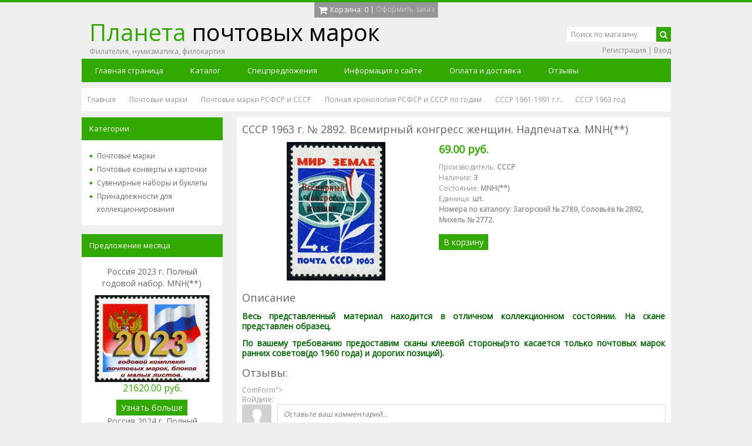

--- FILE ---
content_type: text/html; charset=UTF-8
request_url: https://stampsplanet.ru/shop/3470/desc/sssr-1963-g-2892-vsemirnyj-kongress-zhenshhin-nadpechatka-mnh
body_size: 14554
content:
<!DOCTYPE html>
<html><head>

 <meta charset="utf-8">
 <meta name="viewport" content="width=device-width, initial-scale=1.0">
 <meta http-equiv="X-UA-Compatible" content="IE=edge">
 <title>Почтовые марки СССР 1963 г. № 2892. Всемирный конгресс женщин. Надпечатка</title>
 <meta name="description" content="Филателия. Почтовые марки СССР за 1963 год. Номера по каталогу Соловьёва В.Ю. № 2892. Всемирный конгресс женщин. Надпечатка. MNH(**)" />
<meta property="og:image" content="https://stampsplanet.ru/_sh/34/3470.jpg" />
 
 <link type="text/css" rel="stylesheet" href="/_st/my.css" />
 <link rel="stylesheet" href="https://maxcdn.bootstrapcdn.com/font-awesome/4.4.0/css/font-awesome.min.css">
<meta name="yandex-verification" content="97ace9ad4da846c9" />
	<link rel="stylesheet" href="/.s/src/base.min.css?v=221108" />
	<link rel="stylesheet" href="/.s/src/layer7.min.css?v=221108" />

	<script src="/.s/src/jquery-1.12.4.min.js"></script>
	
	<script src="/.s/src/uwnd.min.js?v=221108"></script>
	<script src="//s728.ucoz.net/cgi/uutils.fcg?a=uSD&ca=2&ug=999&isp=1&r=0.165021976526514"></script>
	<link rel="stylesheet" href="/.s/src/ulightbox/ulightbox.min.css" />
	<link rel="stylesheet" href="/.s/src/socCom.min.css" />
	<link rel="stylesheet" href="/.s/src/social.css" />
	<script src="/.s/src/ulightbox/ulightbox.min.js"></script>
	<script src="/.s/src/shop_utils.js"></script>
	<script src="/.s/src/socCom.min.js"></script>
	<script src="//sys000.ucoz.net/cgi/uutils.fcg?a=soc_comment_get_data&site=emirovyemarki"></script>
	<script async defer src="https://www.google.com/recaptcha/api.js?onload=reCallback&render=explicit&hl=ru"></script>
	<script>
/* --- UCOZ-JS-DATA --- */
window.uCoz = {"sign":{"210178":"Замечания","7253":"Начать слайд-шоу","3255":"Сохранить","7251":"Запрошенный контент не может быть загружен. Пожалуйста, попробуйте позже.","5458":"Следующий","10075":"Обязательны для выбора","7252":"Предыдущий","5255":"Помощник","3238":"Опции","3300":"Ошибка","7287":"Перейти на страницу с фотографией.","3129":"Доступ запрещён. Истёк период сессии.","3125":"Закрыть","7254":"Изменить размер"},"sh_curr_def":2,"module":"shop","shop_price_f":["%01.2f",""],"sh_goods":{"3470":{"old_price":"0.00","imgs":["/_sh/34/3470m.jpg"],"price":"1.50"}},"language":"ru","shop_price_separator":"","ssid":"535115604401427351023","sh_curr":{"3":{"default":0,"code":"USD","rate":1,"name":"Внутренняя валюта","disp":"у.е.","dpos":1},"2":{"dpos":0,"disp":" руб.","name":"Рубли","rate":46,"code":"RUB","default":1}},"site":{"host":"mirovyemarki.ucoz.net","id":"emirovyemarki","domain":"stampsplanet.ru"},"mf":"emirovyemarki","country":"US","ver":1,"layerType":7,"uLightboxType":1};
/* --- UCOZ-JS-CODE --- */

		function eRateEntry(select, id, a = 65, mod = 'shop', mark = +select.value, path = '', ajax, soc) {
			if (mod == 'shop') { path = `/${ id }/edit`; ajax = 2; }
			( !!select ? confirm(select.selectedOptions[0].textContent.trim() + '?') : true )
			&& _uPostForm('', { type:'POST', url:'/' + mod + path, data:{ a, id, mark, mod, ajax, ...soc } });
		}

		function updateRateControls(id, newRate) {
			let entryItem = self['entryID' + id] || self['comEnt' + id];
			let rateWrapper = entryItem.querySelector('.u-rate-wrapper');
			if (rateWrapper && newRate) rateWrapper.innerHTML = newRate;
			if (entryItem) entryItem.querySelectorAll('.u-rate-btn').forEach(btn => btn.remove())
		}
checkNumber_header = 'Замечания';
		checkNumber_err = 'Опции<ul>%err_msg%</ul>Обязательны для выбора';
function loginPopupForm(params = {}) { new _uWnd('LF', ' ', -250, -100, { closeonesc:1, resize:1 }, { url:'/index/40' + (params.urlParams ? '?'+params.urlParams : '') }) }
function reCallback() {
		$('.g-recaptcha').each(function(index, element) {
			element.setAttribute('rcid', index);
			
		if ($(element).is(':empty') && grecaptcha.render) {
			grecaptcha.render(element, {
				sitekey:element.getAttribute('data-sitekey'),
				theme:element.getAttribute('data-theme'),
				size:element.getAttribute('data-size')
			});
		}
	
		});
	}
	function reReset(reset) {
		reset && grecaptcha.reset(reset.previousElementSibling.getAttribute('rcid'));
		if (!reset) for (rel in ___grecaptcha_cfg.clients) grecaptcha.reset(rel);
	}
/* --- UCOZ-JS-END --- */
</script>

	<style>.UhideBlock{display:none; }</style>
	<script type="text/javascript">new Image().src = "//counter.yadro.ru/hit;noadsru?r"+escape(document.referrer)+(screen&&";s"+screen.width+"*"+screen.height+"*"+(screen.colorDepth||screen.pixelDepth))+";u"+escape(document.URL)+";"+Date.now();</script><link rel="stylesheet" href="/_st/shop.css" /><script src="/.s/src/shop.js"></script><style>
				@font-face {
					font-family: "FontAwesome";
					font-style: normal;
					font-weight: normal;
					src: url("/.s/src/panel-v2/fonts/fontawesome-webfont.eot?#iefix&v=4.3.0") format("embedded-opentype"), url("/.s/src/panel-v2/fonts/fontawesome-webfont.woff2?v=4.3.0") format("woff2"), url("/.s/src/panel-v2/fonts/fontawesome-webfont.woff?v=4.3.0") format("woff"), url("/.s/src/panel-v2/fonts/fontawesome-webfont.ttf?v=4.3.0") format("truetype"), url("/.s/src/panel-v2/fonts/fontawesome-webfont.svg?v=4.3.0#fontawesomeregular") format("svg");
				}
			</style>
</head>
<body>
 <div id="wrap" class="content">
 <!--U1AHEADER1Z--><header class="clearfix">
 <div class="cart-border"></div>
 <div class="cart"><div id="shop-basket"><div id="cart-wrapper" class="js-no-cart-close">
 <div class="cart-items">
 Нет товаров в корзине
 </div>
 <span class="cart-title js-cart-title">
 <span class="c-price"><i class="c-price__icon fa fa-shopping-cart fa-lg"></i><span class="cart-title-text">Корзина:</span> 0</span> | <a href="/shop/checkout" class="c-order">Оформить заказ</a>
 </span>
</div>
<style>
 #shop-basket ul { margin:0; padding:0; text-align:left; list-style:none }
 #shop-basket li { margin:0 0 5px 0; padding-left:35px }
 #shop-basket .sb-name { margin-right:18px; }
 #shop-basket .sb-cost { margin-right:18px; color: gray; }
 #shop-basket .sb-func { float:right; cursor:pointer; width:16px; height:16px; margin:0;}
 #shop-basket a.remove { background:url('/.s/img/sh/del.png') no-repeat 3px 0; }
 #shop-basket a.remove:hover { background:url('/.s/img/sh/del.png') no-repeat 3px -16px; }
 #shop-basket .empty { text-align:center; }
 #shop-basket .total {font-weight: bold;}
 #shop-basket .total, #shop-basket .disc { text-align:right; }
 #shop-basket .disc-info { font-style: italic; }
</style>

<script language="Javascript"><!--
 var lock_buttons = 0;
 
 function clearBasket(){
 if(lock_buttons) return false; else lock_buttons = 1;
 var el = $('#shop-basket');
 if(el.length){ var g=document.createElement("div"); $(g).addClass('myWinGrid').attr("id",'shop-basket-fade').css({"left":"0","top":"0","position":"absolute","border":"#CCCCCC 1px solid","width":$(el).width()+'px',"height":$(el).height()+'px',"z-index":5}).hide().bind('mousedown',function(e){e.stopPropagation();e.preventDefault();_uWnd.globalmousedown();}).html('<div class="myWinLoad" style="margin:5px;"></div>'); $(el).append(g); $(g).show(); }
 _uPostForm('',{type:'POST',url:'/shop/basket',data:{'mode':'clear'}});
 ga_event('basket_clear');
 return false;
 }
 
 function removeBasket(id){
 if(lock_buttons) return false; else lock_buttons = 1;
 $('#basket-item-'+id+' .sb-func').removeClass('remove').addClass('myWinLoadS').attr('title','');
 _uPostForm('',{type:'POST',url:'/shop/basket',data:{'mode':'del', 'id':id}});
 return false;
 }
 
 function add2Basket(id,pref){
 if(lock_buttons) return false; else lock_buttons = 1;
 var opt = new Array();
 var err_msg = '';
 $('#b'+pref+'-'+id+'-basket').attr('disabled','disabled');
 $('#'+pref+'-'+id+'-basket').removeClass('done').removeClass('err').removeClass('add').addClass('wait').attr('title','');
 $('#'+pref+'-'+id+'-options-selectors').find('input:checked, select').each(function(){
 opt.push(this.id.split('-')[3]+(this.value !== '' ? '-'+this.value :''));
 
 if(this.value !== ''){
 opt.push(this.id.split('-')[3]+(this.value !== '' ? '-'+this.value :''));
 }else{
 err_msg += '<li>'+$(this).parent().parent().find('span.opt').html().replace(':', '')+'</li>';
 }
 });
 
 if(err_msg == ''){
 _uPostForm('',{type:'POST',url:'/shop/basket',data:{'mode':'add', 'id':id, 'pref':pref, 'opt':opt.join(':'), 'cnt':$('#q'+pref+'-'+id+'-basket').attr('value')}});
 ga_event('basket_add');
 }else{
 lock_buttons = 0;
 shop_alert('<div class="MyWinError">Опции<ul>'+err_msg+'</ul>обязательны для выбора</div>','Замечания','warning',350,100,{tm:8000,align:'left',icon:'//s33.ucoz.net/img/icon/warning.png', 'onclose': function(){ $('#b'+pref+'-'+id+'-basket').removeAttr('disabled'); $('#'+pref+'-'+id+'-basket').removeClass('wait').addClass('add'); }});
 }
 return false;
 }
 
 function buyNow(id,pref){
 if(lock_buttons) return false; else lock_buttons = 1;
 var opt = new Array();
 var err_msg = '';
 $('#b'+pref+'-'+id+'-buynow').attr('disabled','disabled');
 $('#'+pref+'-'+id+'-buynow').removeClass('done').removeClass('err').removeClass('now').addClass('wait').attr('title','');
 $('#'+pref+'-'+id+'-options-selectors').find('input:checked, select').each(function(){
 if(this.value !== ''){
 opt.push(this.id.split('-')[3]+'-'+this.value);
 }else{
 err_msg += '<li>'+$(this).parent().parent().find('span.opt').html().replace(':', '')+'</li>';
 }
 });
 if(err_msg == ''){
 _uPostForm('',{type:'POST',url:'/shop/basket',data:{'mode':'add', 'id':id, 'pref':pref, 'opt':opt.join(':'), 'cnt':$('#q'+pref+'-'+id+'-basket').attr('value'), 'now':1}});
 ga_event('basket_buynow');
 }else{
 lock_buttons = 0;
 shop_alert('<div class="MyWinError">Опции<ul>'+err_msg+'</ul>обязательны для выбора</div>','Замечания','warning',350,100,{tm:8000,align:'left',icon:'//s33.ucoz.net/img/icon/warning.png', 'onclose': function(){ $('#b'+pref+'-'+id+'-buynow').removeAttr('disabled'); $('#'+pref+'-'+id+'-buynow').removeClass('wait').addClass('add'); }});
 }
 
 return false;
 }
 //--></script></div></div>
 <div class="hgroup">
 <h1 class="logo">
 <a href="https://stampsplanet.ru/"><span class="colored">Планета</span> почтовых марок</a>
 </h1>
 <h3 class="sublogo">Филателия, нумизматика, филокартия</h3>
 </div>
 <div class="navtoggler-wrap">
 <div class="navtoggler js-nav-toggle" data-nav=".js-nav">
 <div class="navtoggler__icon"><span></span><span></span><span></span></div>
 <div class="navtoggler__text">Меню сайта</div>
 </div>
 </div>
 <nav class="js-nav">
 <div class="nav-wrap clearfix">
 <!-- <sblock_nmenu> -->
<!-- <bc> --><div id="uNMenuDiv1" class="uMenuV"><ul class="uMenuRoot">
<li><a  href="/" ><span>Главная страница</span></a></li>
<li><a  href="/shop/all" ><span>Каталог </span></a></li>
<li><a  href="/news" ><span>Спецпредложения</span></a></li>
<li><a  href="/index/0-2" ><span>Информация о сайте</span></a></li>
<li><a  href="/index/oplata_i_dostavka/0-4" ><span>Оплата и доставка</span></a></li>
<li><a  href="/gb" ><span>Отзывы</span></a></li></ul></div><!-- </bc> -->
<!-- </sblock_nmenu> -->
 </div>
 </nav>
 <div class="hcontrols">
 <div class="search">
 <form class="searchform" method="post" action="/shop/search" onsubmit="this.sfSbm.disabled=true">
 <input type="text" maxlength="60" name="query" class="searchword" value="Поиск по магазину" onfocus="if(this.value == 'Поиск по магазину') {this.value = ''}" onblur="if(this.value == '') {this.value = 'Поиск по магазину'}">
 <button type="submit" class="searchsubmit"><i class="fa fa-search fa-2"></i></button>
 </form>
 </div>
 <div class="usermenu">
 
 <a href="/index/3">Регистрация</a> | <a href="javascript:;" rel="nofollow" onclick="loginPopupForm(); return false;">Вход</a>
 
 </div>
 </div>
 
 
 
 
 
 <div id="curdate" style="display:none;">01.02.2026 06:06</div>
 </header><!--/U1AHEADER1Z-->
 <div class="container">
 <!-- <middle> -->
 <div class="breadcrumbs"><span itemscope itemtype="https://schema.org/BreadcrumbList"><span itemscope itemprop="itemListElement" itemtype="https://schema.org/ListItem">
					<a itemprop="item" href="https://stampsplanet.ru/">
						<span itemprop="name">Главная</span>
					</a>
					<meta itemprop="position" content="1">
				</span><span itemscope itemprop="itemListElement" itemtype="https://schema.org/ListItem">
						<a itemprop="item" href="https://stampsplanet.ru/shop/pochtovye-marki">
							<span itemprop="name">Почтовые марки</span>
						</a>
						<meta itemprop="position" content="2">
					</span><span itemscope itemprop="itemListElement" itemtype="https://schema.org/ListItem">
						<a itemprop="item" href="https://stampsplanet.ru/shop/pochtovye-marki/pochtovye-marki-rsfsr-i-sssr">
							<span itemprop="name">Почтовые марки РСФСР и СССР</span>
						</a>
						<meta itemprop="position" content="3">
					</span><span itemscope itemprop="itemListElement" itemtype="https://schema.org/ListItem">
						<a itemprop="item" href="https://stampsplanet.ru/shop/pochtovye-marki/pochtovye-marki-rsfsr-i-sssr/polnaja-khronologija-rsfsr-i-sssr-po-godam">
							<span itemprop="name">Полная хронология РСФСР и СССР по годам</span>
						</a>
						<meta itemprop="position" content="4">
					</span><span itemscope itemprop="itemListElement" itemtype="https://schema.org/ListItem">
						<a itemprop="item" href="https://stampsplanet.ru/shop/pochtovye-marki/pochtovye-marki-rsfsr-i-sssr/polnaja-khronologija-rsfsr-i-sssr-po-godam/sssr-1961-1991-g-g">
							<span itemprop="name">СССР 1961-1991 г.г.</span>
						</a>
						<meta itemprop="position" content="5">
					</span><span itemscope itemprop="itemListElement" itemtype="https://schema.org/ListItem">
						<a itemprop="item" class="current" href="https://stampsplanet.ru/shop/pochtovye-marki/pochtovye-marki-rsfsr-i-sssr/polnaja-khronologija-rsfsr-i-sssr-po-godam/sssr-1961-1991-g-g/sssr-1963-god">
							<span itemprop="name">СССР 1963 год</span>
						</a>
						<meta itemprop="position" content="6">
					</span></span></div>
 <div class="wrap_main"><div id="main" class="main" role="main">
 <div class="whitecont">
 <!-- <body> -->
 <div class="itempage">
 
 
 <h1 class="ip-title">СССР 1963 г. № 2892. Всемирный конгресс женщин. Надпечатка. MNH(**)</h1>
 
 <div class="c-item ip-photos" data-adddate="11.11.2023 15:24">
 <script>
//['original_img_url','org_width','org_height','resized_img_url','res_width','res_height','img_alt','img_title']
var allEntImgs3470=[["/_sh/34/3470.jpg",0,0,"/_sh/34/3470m.jpg",320,236,null,null,null,null,null]]</script>
 <script type="text/javascript">
 function _bldCont(indx){
 var bck=indx-1;var nxt=indx+1;
 if (bck<0){bck = allEntImgs3470.length-1;}
 if (nxt>=allEntImgs3470.length){nxt=0;}
 var imgs='';
 if (allEntImgs3470.length>1){
 for (var i=0;i<allEntImgs3470.length;i++){var img=i+1;
 if(allEntImgs3470[i][0].length<1){continue;}
 if (i==indx){imgs += '<b class="pgSwchA">'+img+'</b> ';}
 else {imgs += '<a class="pgSwch" href="javascript://" rel="nofollow" onclick="_bldCont('+i+');return false;">'+img+'</a> ';}
 }
 imgs = '<div align="center" style="padding:8px 0 5px 0;white-space:nowrap;overflow:auto;overflow-x:auto;overflow-y:hidden;"><a class="pgSwch" href="javascript://" rel="nofollow" onclick="_bldCont('+bck+');return false;">&laquo; Back</a> '+imgs+'<a class="pgSwch" href="javascript://" rel="nofollow" onclick="_bldCont('+nxt+');return false;">Next &raquo;</a> </div> ';}
 var hght = parseInt(allEntImgs3470[indx][2]); if ($.browser.msie) { hght += 28; };
 _picsCont = '<div id="_prCont" style="position:relative;"><img alt="" border="0" src="' + allEntImgs3470[indx][0] + '"/>'+imgs+'</div>';
 new _uWnd('wnd_prv', "Изображения товара", 10, 10, { waitimages:300000, autosizewidth:1, hideonresize:1, autosize:1, fadetype:1, closeonesc:1, align:'center', min:0, max:0, resize:1 }, _picsCont);
 }
 </script>
 
 <img alt="" src="/_sh/34/3470m.jpg" class="ip-mainphoto" onclick="_bldCont1(3470, this.getAttribute('idx'));" id="ipreview" idx="0" title="Кликните для увеличения изображения">
 <div class="ip-small-photos">
 
 
 
 </div>
 </div>
 
 <div class="ip-details">
 <div class="ip-price"><b><span class="id-good-3470-price">69.00 руб.</span></b></div>
 <ul class="shop-options" id="id-3470-options">
 <!--IF--><li><span class="opt"><!--<s4379>-->Производитель<!--</s>-->:</span> <span class="val">СССР</span></li><!--ENDIF-->
 <li><span class="opt"><!--<s4377>-->Наличие<!--</s>-->:</span> <span class="val">3</span></li>
 <li><span class="opt"><!--<s4376>-->Состояние<!--</s>-->:</span> <span class="val">MNH(**)</span></li>
 <!--IF--><li><span class="opt"><!--<s4750>-->Единица<!--</s>-->:</span> <span class="val">шт.</span></li><li><span class="val">Номера по каталогу: Загорский&nbsp;№ 2789, Соловьёв&nbsp;№ 2892, Михель&nbsp;№ 2772.</span></li></ul>
 <a href="javascript://" class="button" onclick="add2Basket('3470','id');">В корзину</a>
 </div>
 
 <div class="ip-descr">
 <div class="ip-title">Описание</div>
 <div class="ip-content">
 <p><span style="color:#006400;"><strong><span style="font-size:14px;">Весь представленный материал находится в отличном коллекционном состоянии. На скане представлен&nbsp;образец.</span></strong></span></p>

<p><span style="color:#006400;"><strong><span style="font-size:14px;">По вашему требованию предоставим сканы клеевой стороны(это касается только почтовых марок ранних&nbsp;советов(до 1960 года) и дорогих позиций).&nbsp;</span></strong></span></p>
 </div>
 </div>
 <div class="ip-comments">
 <div class="ip-title">Отзывы:</div>
 <div class="ip-content"></div>
 </div>
 <div class="ip-addcomment"></div>
 
 
 
 <script>
				function spages(p, link) {
					document.location.href = '/shop/3470/comm/sssr-1963-g-2892-vsemirnyj-kongress-zhenshhin-nadpechatka-mnh'+(parseInt(p)>1 ? ';'+p : '');
				}
			</script>
			<div id="comments"></div>
			<div id="newEntryT"></div>
			<div id="allEntries"></div>
			<div id="newEntryB"></div>
			<script>
				(function() {
					'use strict';
					var commentID = ( /comEnt(\d+)/.exec(location.hash) || {} )[1];
					if (!commentID) {
						return window.console && console.info && console.info('comments, goto page', 'no comment id');
					}
					var selector = '#comEnt' + commentID;
					var target = $(selector);
					if (target.length) {
						$('html, body').animate({
							scrollTop: ( target.eq(0).offset() || { top: 0 } ).top
						}, 'fast');
						return window.console && console.info && console.info('comments, goto page', 'found element', selector);
					}
					$.get('/index/802', {
						id: commentID
					}).then(function(response) {
						if (!response.page) {
							return window.console && console.warn && console.warn('comments, goto page', 'no page within response', response);
						}
						spages(response.page);
						setTimeout(function() {
							target = $(selector);
							if (!target.length) {
								return window.console && console.warn && console.warn('comments, goto page', 'comment element not found', selector);
							}
							$('html, body').animate({
								scrollTop: ( target.eq(0).offset() || { top: 0 } ).top
							}, 'fast');
							return window.console && console.info && console.info('comments, goto page', 'scrolling to', selector);
						}, 500);
					}, function(response) {
						return window.console && console.error && console.error('comments, goto page', response.responseJSON);
					});
				})();
			</script>
		
 
 
 
 <form name="socail_details" id="socail_details" onsubmit="return false;">
						   <input type="hidden" name="social" value="">
						   <input type="hidden" name="data" value="">
						   <input type="hidden" name="id" value="3470">
						   <input type="hidden" name="ssid" value="535115604401427351023">
					   </form><div id="postFormContent" class="">
		<form method="post" name="addform" id="acform" action="/index/" onsubmit="return addcom(this)" class="shop-com-add" data-submitter="addcom"><script>
		function _dS(a){var b=a.split(''),c=b.pop();return b.map(function(d){var e=d.charCodeAt(0)-c;return String.fromCharCode(32>e?127-(32-e):e)}).join('')}
		var _y8M = _dS('Cpuw|{\'{!wlD)opkklu)\'uhtlD)zvz)\'}hs|lD)@8>>:@:;7)\'6E7');
		function addcom( form, data = {} ) {
			if (document.getElementById('addcBut')) {
				document.getElementById('addcBut').disabled = true;
			} else {
				try { document.addform.submit.disabled = true; } catch(e) {}
			}

			if (document.getElementById('eMessage')) {
				document.getElementById('eMessage').innerHTML = '<span style="color:#999"><img src="/.s/img/ma/m/i2.gif" border="0" align="absmiddle" width="13" height="13"> Идёт передача данных...</span>';
			}

			_uPostForm(form, { type:'POST', url:'/index/', data })
			return false
		}
document.write(_y8M);</script>
				<div class="mc-widget">
					<script>
						var socRedirect = location.protocol + '//' + ('stampsplanet.ru' || location.hostname) + location.pathname + location.search + (location.hash && location.hash != '#' ? '#reloadPage,' + location.hash.substr(1) : '#reloadPage,gotoAddCommentForm' );
						socRedirect = encodeURIComponent(socRedirect);

						try{var providers = {
		// social comments:
		local     : { name:"Local auth", handler:loginPopupForm, enabled:1 },
		vkontakte : { name:"Вконтакте",  url: "//sys000.ucoz.net/cgi/uutils.fcg?a=soc_comment_auth_vk&ref="+socRedirect, enabled:1 },
		facebook  : { name:"Facebook",   url: "//sys000.ucoz.net/cgi/uutils.fcg?a=soc_comment_auth_fb&ref="+socRedirect, enabled:1 },
		twitter   : { name:"Twitter",    url: "//sys000.ucoz.net/cgi/uutils.fcg?a=soc_comment_auth_tw&ref="+socRedirect, enabled:1 },
		google    : { name:"Google",     handler:googleAuthHandler, url: "//sys000.ucoz.net/cgi/uutils.fcg?a=soc_comment_auth_gp&ref="+socRedirect, enabled:1 },
		yandex    : { name:'Yandex',     url: '/yandex?ref=' + socRedirect, enabled: false },};} catch (e) {}

						function socialRepost(entry_link, message) {
							console.log('Check witch Social network is connected.');

							var soc_type = jQuery("form#acform input[name='soc_type']").val();
							switch (parseInt(soc_type)) {
							case 101:
								console.log('101');
								var newWin = window.open('https://vk.com/share.php?url='+entry_link+'&description='+message+'&noparse=1','window','width=640,height=500,scrollbars=yes,status=yes');
							  break;
							case 102:
								console.log('102');
								var newWin = window.open('https://www.facebook.com/sharer/sharer.php?u='+entry_link+'&description='+encodeURIComponent(message),'window','width=640,height=500,scrollbars=yes,status=yes');
							  break;
							case 103:
								console.log('103');

							  break;
							case 104:
								console.log('104');

							  break;
							case 105:
								console.log('105');

							  break;
							case 106:
								console.log('106');

							  break;
							case 107:
								console.log('107');
								var newWin = window.open('https://twitter.com/intent/tweet?source=webclient&url='+entry_link+'&text='+encodeURIComponent(message)+'&callback=?','window','width=640,height=500,scrollbars=yes,status=yes');
							  break;
							case 108:
								console.log('108');

							  break;
							case 109:
								console.log('109');
								var newWin = window.open('https://plusone.google.com/_/+1/confirm?hl=en&url='+entry_link,'window','width=600,height=610,scrollbars=yes,status=yes');
							  break;
							}
						}

						function updateSocialDetails(type) {
							console.log('updateSocialDetails');
							jQuery.getScript('//sys000.ucoz.net/cgi/uutils.fcg?a=soc_comment_get_data&site=emirovyemarki&type='+type, function() {
								jQuery("form#socail_details input[name='social']").val(type);
								jQuery("form#socail_details input[name=data]").val(data[type]);
								jQuery("form#acform input[name=data]").val(data[type]);
								_uPostForm('socail_details',{type:'POST',url:'/index/778', data:{'m':'9', 'vi_commID': '', 'catPath': ''}});
							});
						}

						function logoutSocial() {
							console.log('delete cookie');
							delete_msg_cookie();
							jQuery.getScript('//sys000.ucoz.net/cgi/uutils.fcg?a=soc_comment_clear_data&site=emirovyemarki', function(){window.location.reload();});
						}

						function utf8_to_b64( str) {
							return window.btoa(encodeURIComponent( escape( str )));
						}

						function b64_to_utf8( str) {
							return unescape(decodeURIComponent(window.atob( str )));
						}

						function getCookie(c_name) {
							var c_value = " " + document.cookie;
							var c_start = c_value.indexOf(" " + c_name + "=");
							if (c_start == -1) {
								c_value = null;
							} else {
								c_start = c_value.indexOf("=", c_start) + 1;
								var c_end = c_value.indexOf(";", c_start);
								if (c_end == -1) {
									c_end = c_value.length;
								}
								c_value = unescape(c_value.substring(c_start,c_end));
							}
							return c_value;
						}

						var delete_msg_cookie = function() {
							console.log('delete_msg_cookie');
							document.cookie = 'msg=;expires=Thu, 01 Jan 1970 00:00:01 GMT;';
						};

						function preSaveMessage() {
							var msg = jQuery("form#acform textarea").val();
							if (msg.length > 0) {
								document.cookie = "msg="+utf8_to_b64(msg)+";"; //path="+window.location.href+";
							}
						}

						function googleAuthHandler(social) {
							if (!social) return
							if (!social.enabled || !social.handler) return

							social.window = window.open(social.url, '_blank', 'width=600,height=610');
							social.intervalId = setInterval(function(social) {
								if (social.window.closed) {
									clearInterval(social.intervalId)
									self.location.reload()
								}
							}, 1000, social)
						}

						

						(function(jq) {
							jq(document).ready(function() {
								
																
								jQuery(".uf-tooltip a.uf-tt-exit").attr('href','/index/10');
								console.log('ready - update details');
								console.log('scurrent', window.scurrent);
								if (typeof(window.scurrent) != 'undefined' && scurrent > 0 && data[scurrent]) {
									jQuery("#postFormContent").html('<div style="width:100%;text-align:center;padding-top:50px;"><img alt="" src="/.s/img/ma/m/i3.gif" border="0" width="220" height="19" /></div>');

									jQuery("form#socail_details input[name=social]").val(scurrent);
									jQuery("form#socail_details input[name=data]").val(data[scurrent]);
									updateSocialDetails(scurrent);
								}
								jQuery('a#js-ucf-start').on('click', function(event) {
									event.preventDefault();
									if (scurrent == 0) {
										window.open("//sys000.ucoz.net/cgi/uutils.fcg?a=soc_comment_auth",'SocialLoginWnd','width=500,height=350,resizable=yes,titlebar=yes');
									}
								});

								jQuery('#acform a.login-with').on('click', function(event) {
									event.preventDefault();
									let social = providers[ this.dataset.social ];

									if (typeof(social) != 'undefined' && social.enabled == 1) {
										if (social.handler) {
											social.handler(social);
										} else {
											// unetLoginWnd
											let newWin = window.open(social.url, "_blank", 'width=600,height=610,scrollbars=yes,status=yes');
										}
									}
								});
							});
						})(jQuery);
					</script>
				</div>ComForm">
 <div class="uauth-small-links uauth-links-set1">Войдите: <a href="javascript:;" onclick=" " data-social="local" class="login-with local" title="Вход" rel="nofollow"><i></i></a><a href="javascript:;" onclick=" " data-social="vkontakte" class="login-with vkontakte" title="Войти через ВКонтакте" rel="nofollow"><i></i></a><a href="javascript:;" onclick=" " data-social="google" class="login-with google" title="Войти через Google" rel="nofollow"><i></i></a><a href="javascript:;" onclick=" " data-social="facebook" class="login-with facebook" title="Войти через Facebook" rel="nofollow"><i></i></a></div><div class="uComForm-inner"><span class="ucf-avatar"><img src="/.s/img/icon/social/noavatar.png" alt="avatar" /></span>
 <div class="ucf-content ucf-start-content"><ul class="uf-form ucf-form"><li><textarea class="uf-txt-input commFl js-start-txt" placeholder="Оставьте ваш комментарий..."></textarea>
 </li><li><button class="uf-btn" onclick="preSaveMessage();window.open('/index/800?ref='+window.location.href,'SocialLoginWnd','width=500,height=410,resizable=yes,titlebar=yes');">Отправить</button>
 </li></ul></div>
 </div>
</div><input type="hidden" name="ssid" value="535115604401427351023" />
				<input type="hidden" name="a"  value="36" />
				<input type="hidden" name="m"  value="9" />
				<input type="hidden" name="id" value="3470" />
				
				<input type="hidden" name="soc_type" id="csoc_type" />
				<input type="hidden" name="data" id="cdata" />
			</form>
		</div>
 
 
 
 
 
 <hr>
 <div id="recommended_products">
 <div class="ip-title"><!--<s7136>-->С этим товаром покупают<!--</s>--></div>
 <div class="goods-list with-clear"><div class="list-item" id="recommended_products-item-2675"><div class="item c-item" data-adddate="06.01.2022 19:22">
 <div class="i-image">
 <a href="/shop/2675/desc/albom-kljasser-dlja-pochtovykh-marok-32-stranicy-basic-ls-4-16-leuchtturm">
 <span class="h-bg"></span>
 <span class="h-ico"><i class="fa fa-search fa-2x"></i></span>
 <span class="h-text">Подробнее</span>
 <span class="tcell"><img alt="" src="/_sh/26/2675m.jpg" class="gphoto" id="recommended_products-gphoto-2675" /></span>
 </a>
 <div class='label_pin_stock'>Наличие: 2</div>
 </div>
 <div class="i-info">
 
 <a class="i-title" href="/shop/2675/desc/albom-kljasser-dlja-pochtovykh-marok-32-stranicy-basic-ls-4-16-leuchtturm">Альбом(кляссер) для почтовых марок. 32 страницы. BASIC LS 4/16(Leuchtturm)</a>
 <div class="clearfix">
 <span class="i-price"><span class="recommended_products-good-2675-price">3588.00 руб.</span></span>
 <a class="i-tocart button grey-button js-no-cart-close" href="javascript://" onclick="add2Basket('2675','recommended_products');">В корзину</a>
 </div>
 </div>
</div></div><div class="list-item" id="recommended_products-item-3453"><div class="item c-item" data-adddate="09.11.2023 18:38">
 <div class="i-image">
 <a href="/shop/3453/desc/sssr-1963-g-2837-2839-pisateli-serija-iz-3-marok-mnh">
 <span class="h-bg"></span>
 <span class="h-ico"><i class="fa fa-search fa-2x"></i></span>
 <span class="h-text">Подробнее</span>
 <span class="tcell"><img alt="" src="/_sh/34/3453m.jpg" class="gphoto" id="recommended_products-gphoto-3453" /></span>
 </a>
 <div class='label_pin_stock'>Наличие: 5</div>
 </div>
 <div class="i-info">
 
 <a class="i-title" href="/shop/3453/desc/sssr-1963-g-2837-2839-pisateli-serija-iz-3-marok-mnh">СССР 1963 г. № 2837-2839. Писатели. Серия из 3 марок. MNH(**)</a>
 <div class="clearfix">
 <span class="i-price"><span class="recommended_products-good-3453-price">161.00 руб.</span></span>
 <a class="i-tocart button grey-button js-no-cart-close" href="javascript://" onclick="add2Basket('3453','recommended_products');">В корзину</a>
 </div>
 </div>
</div></div><div class="list-item" id="recommended_products-item-3454"><div class="item c-item" data-adddate="09.11.2023 18:45">
 <div class="i-image">
 <a href="/shop/3454/desc/sssr-1963-g-2840-75-let-so-dnja-rozhdenija-v-eh-kingiseppa-mnh">
 <span class="h-bg"></span>
 <span class="h-ico"><i class="fa fa-search fa-2x"></i></span>
 <span class="h-text">Подробнее</span>
 <span class="tcell"><img alt="" src="/_sh/34/3454m.jpg" class="gphoto" id="recommended_products-gphoto-3454" /></span>
 </a>
 <div class='label_pin_stock'>Наличие: 5</div>
 </div>
 <div class="i-info">
 
 <a class="i-title" href="/shop/3454/desc/sssr-1963-g-2840-75-let-so-dnja-rozhdenija-v-eh-kingiseppa-mnh">СССР 1963 г. № 2840. 75 лет со дня рождения В.Э.Кингисеппа. MNH(**)</a>
 <div class="clearfix">
 <span class="i-price"><span class="recommended_products-good-3454-price">82.80 руб.</span></span>
 <a class="i-tocart button grey-button js-no-cart-close" href="javascript://" onclick="add2Basket('3454','recommended_products');">В корзину</a>
 </div>
 </div>
</div></div><div class="list-item" id="recommended_products-item-3455"><div class="item c-item" data-adddate="09.11.2023 18:55">
 <div class="i-image">
 <a href="/shop/3455/desc/sssr-1963-g-2841-2844-mir-bez-oruzhija-i-vojn-serija-iz-4-marok-mnh">
 <span class="h-bg"></span>
 <span class="h-ico"><i class="fa fa-search fa-2x"></i></span>
 <span class="h-text">Подробнее</span>
 <span class="tcell"><img alt="" src="/_sh/34/3455m.jpg" class="gphoto" id="recommended_products-gphoto-3455" /></span>
 </a>
 <div class='label_pin_stock'>Наличие: 4</div>
 </div>
 <div class="i-info">
 
 <a class="i-title" href="/shop/3455/desc/sssr-1963-g-2841-2844-mir-bez-oruzhija-i-vojn-serija-iz-4-marok-mnh">СССР 1963 г. № 2841-2844. Мир без оружия и войн. Серия из 4 марок. MNH(**)</a>
 <div class="clearfix">
 <span class="i-price"><span class="recommended_products-good-3455-price">230.00 руб.</span></span>
 <a class="i-tocart button grey-button js-no-cart-close" href="javascript://" onclick="add2Basket('3455','recommended_products');">В корзину</a>
 </div>
 </div>
</div></div><div class="list-item" id="recommended_products-item-3456"><div class="item c-item" data-adddate="09.11.2023 19:06">
 <div class="i-image">
 <a href="/shop/3456/desc/sssr-1963-g-2845-93-goda-so-dnja-rozhdenija-v-i-lenina-mnh">
 <span class="h-bg"></span>
 <span class="h-ico"><i class="fa fa-search fa-2x"></i></span>
 <span class="h-text">Подробнее</span>
 <span class="tcell"><img alt="" src="/_sh/34/3456m.jpg" class="gphoto" id="recommended_products-gphoto-3456" /></span>
 </a>
 <div class='label_pin_stock'>Наличие: 5</div>
 </div>
 <div class="i-info">
 
 <a class="i-title" href="/shop/3456/desc/sssr-1963-g-2845-93-goda-so-dnja-rozhdenija-v-i-lenina-mnh">СССР 1963 г. № 2845. 93 года со дня рождения В.И.Ленина. MNH(**)</a>
 <div class="clearfix">
 <span class="i-price"><span class="recommended_products-good-3456-price">85.10 руб.</span></span>
 <a class="i-tocart button grey-button js-no-cart-close" href="javascript://" onclick="add2Basket('3456','recommended_products');">В корзину</a>
 </div>
 </div>
</div></div><div class="list-item" id="recommended_products-item-3457"><div class="item c-item" data-adddate="09.11.2023 19:10">
 <div class="i-image">
 <a href="/shop/3457/desc/sssr-1963-g-2846-2849-narodnye-kostjumy-serija-iz-4-marok-mnh">
 <span class="h-bg"></span>
 <span class="h-ico"><i class="fa fa-search fa-2x"></i></span>
 <span class="h-text">Подробнее</span>
 <span class="tcell"><img alt="" src="/_sh/34/3457m.jpg" class="gphoto" id="recommended_products-gphoto-3457" /></span>
 </a>
 <div class='label_pin_stock'>Наличие: 5</div>
 </div>
 <div class="i-info">
 
 <a class="i-title" href="/shop/3457/desc/sssr-1963-g-2846-2849-narodnye-kostjumy-serija-iz-4-marok-mnh">СССР 1963 г. № 2846-2849. Народные костюмы. Серия из 4 марок. MNH(**)</a>
 <div class="clearfix">
 <span class="i-price"><span class="recommended_products-good-3457-price">138.00 руб.</span></span>
 <a class="i-tocart button grey-button js-no-cart-close" href="javascript://" onclick="add2Basket('3457','recommended_products');">В корзину</a>
 </div>
 </div>
</div></div><div class="list-item" id="recommended_products-item-3458"><div class="item c-item" data-adddate="11.11.2023 11:36">
 <div class="i-image">
 <a href="/shop/3458/desc/sssr-1963-g-2850-2851-sovetskaja-ams-luna-4-serija-iz-2-marok-mnh">
 <span class="h-bg"></span>
 <span class="h-ico"><i class="fa fa-search fa-2x"></i></span>
 <span class="h-text">Подробнее</span>
 <span class="tcell"><img alt="" src="/_sh/34/3458m.jpg" class="gphoto" id="recommended_products-gphoto-3458" /></span>
 </a>
 <div class='label_pin_stock'>Наличие: 5</div>
 </div>
 <div class="i-info">
 
 <a class="i-title" href="/shop/3458/desc/sssr-1963-g-2850-2851-sovetskaja-ams-luna-4-serija-iz-2-marok-mnh">СССР 1963 г. № 2850-2851. Советская АМС Луна-4. Серия из 2 марок. MNH(**)</a>
 <div class="clearfix">
 <span class="i-price"><span class="recommended_products-good-3458-price">253.00 руб.</span></span>
 <a class="i-tocart button grey-button js-no-cart-close" href="javascript://" onclick="add2Basket('3458','recommended_products');">В корзину</a>
 </div>
 </div>
</div></div><div class="list-item" id="recommended_products-item-3459"><div class="item c-item" data-adddate="11.11.2023 11:41">
 <div class="i-image">
 <a href="/shop/3459/desc/sssr-1963-g-2852-2854-vsemirnyj-den-zdorovja-serija-iz-3-marok-mnh">
 <span class="h-bg"></span>
 <span class="h-ico"><i class="fa fa-search fa-2x"></i></span>
 <span class="h-text">Подробнее</span>
 <span class="tcell"><img alt="" src="/_sh/34/3459m.jpg" class="gphoto" id="recommended_products-gphoto-3459" /></span>
 </a>
 <div class='label_pin_stock'>Наличие: 5</div>
 </div>
 <div class="i-info">
 
 <a class="i-title" href="/shop/3459/desc/sssr-1963-g-2852-2854-vsemirnyj-den-zdorovja-serija-iz-3-marok-mnh">СССР 1963 г. № 2852-2854. Всемирный день здоровья. Серия из 3 марок. MNH(**)</a>
 <div class="clearfix">
 <span class="i-price"><span class="recommended_products-good-3459-price">82.80 руб.</span></span>
 <a class="i-tocart button grey-button js-no-cart-close" href="javascript://" onclick="add2Basket('3459','recommended_products');">В корзину</a>
 </div>
 </div>
</div></div><div class="list-item" id="recommended_products-item-3460"><div class="item c-item" data-adddate="11.11.2023 14:02">
 <div class="i-image">
 <a href="/shop/3460/desc/sssr-1963-g-2855-2860-den-kosmonavtiki-12-aprelja-scepka-iz-6-marok-mnh">
 <span class="h-bg"></span>
 <span class="h-ico"><i class="fa fa-search fa-2x"></i></span>
 <span class="h-text">Подробнее</span>
 <span class="tcell"><img alt="" src="/_sh/34/3460m.jpg" class="gphoto" id="recommended_products-gphoto-3460" /></span>
 </a>
 <div class='label_pin_stock'>Наличие: 5</div>
 </div>
 <div class="i-info">
 
 <a class="i-title" href="/shop/3460/desc/sssr-1963-g-2855-2860-den-kosmonavtiki-12-aprelja-scepka-iz-6-marok-mnh">СССР 1963 г. № 2855-2860. День космонавтики-12 апреля. Сцепка из 6 марок. MNH(**)</a>
 <div class="clearfix">
 <span class="i-price"><span class="recommended_products-good-3460-price">138.00 руб.</span></span>
 <a class="i-tocart button grey-button js-no-cart-close" href="javascript://" onclick="add2Basket('3460','recommended_products');">В корзину</a>
 </div>
 </div>
</div></div><div class="list-item" id="recommended_products-item-3461"><div class="item c-item" data-adddate="11.11.2023 14:07">
 <div class="i-image">
 <a href="/shop/3461/desc/sssr-1963-g-2861-2863-respublika-kuba-serija-iz-3-marok-mnh">
 <span class="h-bg"></span>
 <span class="h-ico"><i class="fa fa-search fa-2x"></i></span>
 <span class="h-text">Подробнее</span>
 <span class="tcell"><img alt="" src="/_sh/34/3461m.jpg" class="gphoto" id="recommended_products-gphoto-3461" /></span>
 </a>
 <div class='label_pin_stock'>Наличие: 4</div>
 </div>
 <div class="i-info">
 
 <a class="i-title" href="/shop/3461/desc/sssr-1963-g-2861-2863-respublika-kuba-serija-iz-3-marok-mnh">СССР 1963 г. № 2861-2863. Республика Куба. Серия из 3 марок. MNH(**)</a>
 <div class="clearfix">
 <span class="i-price"><span class="recommended_products-good-3461-price">57.50 руб.</span></span>
 <a class="i-tocart button grey-button js-no-cart-close" href="javascript://" onclick="add2Basket('3461','recommended_products');">В корзину</a>
 </div>
 </div>
</div></div><div class="list-item" id="recommended_products-item-3462"><div class="item c-item" data-adddate="11.11.2023 14:12">
 <div class="i-image">
 <a href="/shop/3462/desc/sssr-1963-g-2864-80-let-so-dnja-rozhdenija-jaroslava-gasheka-mnh">
 <span class="h-bg"></span>
 <span class="h-ico"><i class="fa fa-search fa-2x"></i></span>
 <span class="h-text">Подробнее</span>
 <span class="tcell"><img alt="" src="/_sh/34/3462m.jpg" class="gphoto" id="recommended_products-gphoto-3462" /></span>
 </a>
 <div class='label_pin_stock'>Наличие: 5</div>
 </div>
 <div class="i-info">
 
 <a class="i-title" href="/shop/3462/desc/sssr-1963-g-2864-80-let-so-dnja-rozhdenija-jaroslava-gasheka-mnh">СССР 1963 г. № 2864. 80 лет со дня рождения Ярослава Гашека. MNH(**)</a>
 <div class="clearfix">
 <span class="i-price"><span class="recommended_products-good-3462-price">138.00 руб.</span></span>
 <a class="i-tocart button grey-button js-no-cart-close" href="javascript://" onclick="add2Basket('3462','recommended_products');">В корзину</a>
 </div>
 </div>
</div></div><div class="list-item" id="recommended_products-item-3463"><div class="item c-item" data-adddate="11.11.2023 14:17">
 <div class="i-image">
 <a href="/shop/3463/desc/sssr-1963-g-2865-145-let-so-dnja-rozhdenija-karla-marksa-mnh">
 <span class="h-bg"></span>
 <span class="h-ico"><i class="fa fa-search fa-2x"></i></span>
 <span class="h-text">Подробнее</span>
 <span class="tcell"><img alt="" src="/_sh/34/3463m.jpg" class="gphoto" id="recommended_products-gphoto-3463" /></span>
 </a>
 <div class='label_pin_stock'>Наличие: 5</div>
 </div>
 <div class="i-info">
 
 <a class="i-title" href="/shop/3463/desc/sssr-1963-g-2865-145-let-so-dnja-rozhdenija-karla-marksa-mnh">СССР 1963 г. № 2865. 145 лет со дня рождения Карла Маркса. MNH(**)</a>
 <div class="clearfix">
 <span class="i-price"><span class="recommended_products-good-3463-price">103.50 руб.</span></span>
 <a class="i-tocart button grey-button js-no-cart-close" href="javascript://" onclick="add2Basket('3463','recommended_products');">В корзину</a>
 </div>
 </div>
</div></div><div class="list-item" id="recommended_products-item-3464"><div class="item c-item" data-adddate="11.11.2023 14:21">
 <div class="i-image">
 <a href="/shop/3464/desc/sssr-1963-g-2866-2870-velikaja-otechestvennaja-vojna-serija-iz-5-marok-mnh">
 <span class="h-bg"></span>
 <span class="h-ico"><i class="fa fa-search fa-2x"></i></span>
 <span class="h-text">Подробнее</span>
 <span class="tcell"><img alt="" src="/_sh/34/3464m.jpg" class="gphoto" id="recommended_products-gphoto-3464" /></span>
 </a>
 <div class='label_pin_stock'>Наличие: 3</div>
 </div>
 <div class="i-info">
 
 <a class="i-title" href="/shop/3464/desc/sssr-1963-g-2866-2870-velikaja-otechestvennaja-vojna-serija-iz-5-marok-mnh">СССР 1963 г. № 2866-2870. Великая Отечественная война. Серия из 5 марок. MNH(**)</a>
 <div class="clearfix">
 <span class="i-price"><span class="recommended_products-good-3464-price">690.00 руб.</span></span>
 <a class="i-tocart button grey-button js-no-cart-close" href="javascript://" onclick="add2Basket('3464','recommended_products');">В корзину</a>
 </div>
 </div>
</div></div><div class="list-item" id="recommended_products-item-3465"><div class="item c-item" data-adddate="11.11.2023 14:41">
 <div class="i-image">
 <a href="/shop/3465/desc/sssr-1963-g-2871-mezhdunarodnyj-pochtamt-v-moskve-mnh">
 <span class="h-bg"></span>
 <span class="h-ico"><i class="fa fa-search fa-2x"></i></span>
 <span class="h-text">Подробнее</span>
 <span class="tcell"><img alt="" src="/_sh/34/3465m.jpg" class="gphoto" id="recommended_products-gphoto-3465" /></span>
 </a>
 <div class='label_pin_stock'>Наличие: 4</div>
 </div>
 <div class="i-info">
 
 <a class="i-title" href="/shop/3465/desc/sssr-1963-g-2871-mezhdunarodnyj-pochtamt-v-moskve-mnh">СССР 1963 г. № 2871. Международный почтамт в Москве. MNH(**)</a>
 <div class="clearfix">
 <span class="i-price"><span class="recommended_products-good-3465-price">27.60 руб.</span></span>
 <a class="i-tocart button grey-button js-no-cart-close" href="javascript://" onclick="add2Basket('3465','recommended_products');">В корзину</a>
 </div>
 </div>
</div></div><div class="list-item" id="recommended_products-item-3466"><div class="item c-item" data-adddate="11.11.2023 14:44">
 <div class="i-image">
 <a href="/shop/3466/desc/sssr-1963-g-2872-2877-xxv-pervenstvo-mira-po-shakhmatam-g-moskva-serija-iz-6-marok-mnh">
 <span class="h-bg"></span>
 <span class="h-ico"><i class="fa fa-search fa-2x"></i></span>
 <span class="h-text">Подробнее</span>
 <span class="tcell"><img alt="" src="/_sh/34/3466m.jpg" class="gphoto" id="recommended_products-gphoto-3466" /></span>
 </a>
 <div class='label_pin_stock'>Наличие: 5</div>
 </div>
 <div class="i-info">
 
 <a class="i-title" href="/shop/3466/desc/sssr-1963-g-2872-2877-xxv-pervenstvo-mira-po-shakhmatam-g-moskva-serija-iz-6-marok-mnh">СССР 1963 г. № 2872-2877. XXV первенство мира по шахматам(г.Москва). Серия из 6 марок. MNH(**)</a>
 <div class="clearfix">
 <span class="i-price"><span class="recommended_products-good-3466-price">345.00 руб.</span></span>
 <a class="i-tocart button grey-button js-no-cart-close" href="javascript://" onclick="add2Basket('3466','recommended_products');">В корзину</a>
 </div>
 </div>
</div></div><div class="list-item" id="recommended_products-item-3467"><div class="item c-item" data-adddate="11.11.2023 15:05">
 <div class="i-image">
 <a href="/shop/3467/desc/sssr-1963-g-2878-2879-dejateli-kultury-serija-iz-2-marok-mnh">
 <span class="h-bg"></span>
 <span class="h-ico"><i class="fa fa-search fa-2x"></i></span>
 <span class="h-text">Подробнее</span>
 <span class="tcell"><img alt="" src="/_sh/34/3467m.jpg" class="gphoto" id="recommended_products-gphoto-3467" /></span>
 </a>
 <div class='label_pin_stock'>Наличие: 5</div>
 </div>
 <div class="i-info">
 
 <a class="i-title" href="/shop/3467/desc/sssr-1963-g-2878-2879-dejateli-kultury-serija-iz-2-marok-mnh">СССР 1963 г. № 2878-2879. Деятели культуры. Серия из 2 марок. MNH(**)</a>
 <div class="clearfix">
 <span class="i-price"><span class="recommended_products-good-3467-price">82.80 руб.</span></span>
 <a class="i-tocart button grey-button js-no-cart-close" href="javascript://" onclick="add2Basket('3467','recommended_products');">В корзину</a>
 </div>
 </div>
</div></div><div class="list-item" id="recommended_products-item-3468"><div class="item c-item" data-adddate="11.11.2023 15:10">
 <div class="i-image">
 <a href="/shop/3468/desc/sssr-1963-g-2880-2881-pervenstvo-evropy-po-boksu-serija-iz-2-marok-mnh">
 <span class="h-bg"></span>
 <span class="h-ico"><i class="fa fa-search fa-2x"></i></span>
 <span class="h-text">Подробнее</span>
 <span class="tcell"><img alt="" src="/_sh/34/3468m.jpg" class="gphoto" id="recommended_products-gphoto-3468" /></span>
 </a>
 <div class='label_pin_stock'>Наличие: 5</div>
 </div>
 <div class="i-info">
 
 <a class="i-title" href="/shop/3468/desc/sssr-1963-g-2880-2881-pervenstvo-evropy-po-boksu-serija-iz-2-marok-mnh">СССР 1963 г. № 2880-2881. Первенство Европы по боксу. Серия из 2 марок. MNH(**)</a>
 <div class="clearfix">
 <span class="i-price"><span class="recommended_products-good-3468-price">55.20 руб.</span></span>
 <a class="i-tocart button grey-button js-no-cart-close" href="javascript://" onclick="add2Basket('3468','recommended_products');">В корзину</a>
 </div>
 </div>
</div></div><div class="list-item" id="recommended_products-item-3469"><div class="item c-item" data-adddate="11.11.2023 15:17">
 <div class="i-image">
 <a href="/shop/3469/desc/sssr-1963-g-2882-2891-gruppovoj-polet-v-bykovskogo-i-v-tereshkovoj-serija-iz-10-marok-mnh">
 <span class="h-bg"></span>
 <span class="h-ico"><i class="fa fa-search fa-2x"></i></span>
 <span class="h-text">Подробнее</span>
 <span class="tcell"><img alt="" src="/_sh/34/3469m.jpg" class="gphoto" id="recommended_products-gphoto-3469" /></span>
 </a>
 <div class='label_pin_stock'>Наличие: 2</div>
 </div>
 <div class="i-info">
 
 <a class="i-title" href="/shop/3469/desc/sssr-1963-g-2882-2891-gruppovoj-polet-v-bykovskogo-i-v-tereshkovoj-serija-iz-10-marok-mnh">СССР 1963 г. № 2882-2891. Групповой полет В.Быковского и В.Терешковой. Серия из 10 марок. MNH(**)</a>
 <div class="clearfix">
 <span class="i-price"><span class="recommended_products-good-3469-price">782.00 руб.</span></span>
 <a class="i-tocart button grey-button js-no-cart-close" href="javascript://" onclick="add2Basket('3469','recommended_products');">В корзину</a>
 </div>
 </div>
</div></div></div>
 </div>
 
 
 </div>
 <!-- </body> -->
 </div>
 </div>
 <aside>
 <!--U1CLEFTER1Z--><!-- <block1> -->

<div class="block">
 <div class="blocktitle"><!-- <bt> -->Категории<!-- </bt> --></div>
 <div class="blockcontent">
 <!-- <bc> --><div class="cat-blocks with-clear" style="width:100%!important"><div id="blocks-rt-1" class="normal" onclick="shopCatBlocks(this,'emirovyemarkiuShopC','normal','active')"><input type="hidden" id="cid-p-1" class="cid-p" value="1">Почтовые марки</div><ul id="blocks-ch-1"><li><a id="cat-id-54" href="/shop/pochtovye-marki/godovye-komplekty-i-kollekcii">Годовые комплекты и коллекции</a></li><li><a id="cat-id-59" href="/shop/pochtovye-marki/pochtovye-marki-rossii">Почтовые марки России</a></li><li><a id="cat-id-103" href="/shop/pochtovye-marki/pochtovye-marki-rsfsr-i-sssr">Почтовые марки РСФСР и СССР</a></li><li><a id="cat-id-175" href="/shop/pochtovye-marki/pochtovye-marki-planety">Почтовые марки планеты</a></li><li><a id="cat-id-183" href="/shop/pochtovye-marki/tematicheskie-vypuski">Тематические выпуски</a></li></ul><div id="blocks-rt-2" class="normal" onclick="shopCatBlocks(this,'emirovyemarkiuShopC','normal','active')"><input type="hidden" id="cid-p-2" class="cid-p" value="1">Почтовые конверты и карточки</div><ul id="blocks-ch-2"><li><a id="cat-id-5" href="/shop/pochtovye-konverty-i-kartochki/pochtovye-konverty">Почтовые конверты</a></li><li><a id="cat-id-6" href="/shop/pochtovye-konverty-i-kartochki/pochtovye-kartochki">Почтовые карточки</a></li><li><a id="cat-id-7" href="/shop/pochtovye-konverty-i-kartochki/tematicheskie-vypuski">Тематические выпуски</a></li></ul><div id="blocks-rt-3" class="normal" onclick="location.href='/shop/suvenirnye-nabory-i-buklety'"><input type="hidden" id="cid-p-3" class="cid-p" value="1">Сувенирные наборы и буклеты</div><ul id="blocks-ch-3"></ul><div id="blocks-rt-8" class="normal" onclick="shopCatBlocks(this,'emirovyemarkiuShopC','normal','active')"><input type="hidden" id="cid-p-8" class="cid-p" value="1">Принадлежности для коллекционирования</div><ul id="blocks-ch-8"><li><a id="cat-id-9" href="/shop/prinadlezhnosti-dlja-kollekcionirovanija/katalogi">Каталоги</a></li><li><a id="cat-id-10" href="/shop/prinadlezhnosti-dlja-kollekcionirovanija/albomy-i-listy">Альбомы и листы</a></li><li><a id="cat-id-11" href="/shop/prinadlezhnosti-dlja-kollekcionirovanija/lupy-pincety-i-prochee">Лупы, пинцеты и прочее</a></li></ul></div><!-- </bc> -->
 </div>
</div>

<!-- </block1> -->

<!-- <block2> -->
<div class="block mobile-hidden">
<div class="blocktitle"><!-- <bt> -->Предложение месяца<!-- </bt> --></div>
<div class="blockcontent">
<!-- <bc> -->
<div class='items-month-carousel'>
<div class="item-month"> <a class="im-title" href="/shop/3553/desc/rossija-2023-g-polnyj-godovoj-nabor-mnh">Россия 2023 г. Полный годовой набор. MNH(**)</a> <a href="/shop/3553/desc/rossija-2023-g-polnyj-godovoj-nabor-mnh" class="im-img" target='_blank'><img src="/_sh/35/3553m.jpg" alt="" style="width: 200px;"></a> <span class="im-price"><span class="inf2-good-3553-price">21620.00 руб.</span></span> <a class="button" href="/shop/3553/desc/rossija-2023-g-polnyj-godovoj-nabor-mnh" target="_blank">Узнать больше</a> </div><div class="item-month"> <a class="im-title" href="/shop/3560/desc/rossija-2024-g-polnyj-godovoj-nabor-s-ml-mnh">Россия 2024 г. Полный годовой набор с МЛ. MNH(**)</a> <a href="/shop/3560/desc/rossija-2024-g-polnyj-godovoj-nabor-s-ml-mnh" class="im-img" target='_blank'><img src="/_sh/35/3560m.jpg" alt="" style="width: 200px;"></a> <span class="im-price"><span class="inf2-good-3560-price">23230.00 руб.</span></span> <a class="button" href="/shop/3560/desc/rossija-2024-g-polnyj-godovoj-nabor-s-ml-mnh" target="_blank">Узнать больше</a> </div><div class="item-month"> <a class="im-title" href="/shop/3561/desc/rossija-2024-g-polnyj-godovoj-nabor-2ye-formy-mnh">Россия 2024 г. Полный годовой набор+2ые формы. MNH(**)</a> <a href="/shop/3561/desc/rossija-2024-g-polnyj-godovoj-nabor-2ye-formy-mnh" class="im-img" target='_blank'><img src="/_sh/35/3561m.jpg" alt="" style="width: 200px;"></a> <span class="im-price"><span class="inf2-good-3561-price">60030.00 руб.</span></span> <a class="button" href="/shop/3561/desc/rossija-2024-g-polnyj-godovoj-nabor-2ye-formy-mnh" target="_blank">Узнать больше</a> </div><div class="item-month"> <a class="im-title" href="/shop/3161/desc/rossija-1992-2022-g-g-polnaja-kollekcija-pochtovykh-marok-blokov-i-ml-mnh">Россия 1992-2022 г.г. Полная коллекция почтовых марок, блоков и МЛ. MNH(**)</a> <a href="/shop/3161/desc/rossija-1992-2022-g-g-polnaja-kollekcija-pochtovykh-marok-blokov-i-ml-mnh" class="im-img" target='_blank'><img src="/_sh/31/3161m.jpg" alt="" style="width: 200px;"></a> <span class="im-price"><span class="inf2-good-3161-price">341080.80 руб.</span></span> <a class="button" href="/shop/3161/desc/rossija-1992-2022-g-g-polnaja-kollekcija-pochtovykh-marok-blokov-i-ml-mnh" target="_blank">Узнать больше</a> </div><div class="item-month"> <a class="im-title" href="/shop/3554/desc/rossija-2023-g-polnyj-godovoj-nabor-2ye-formy-mnh">Россия 2023 г. Полный годовой набор+2ые формы. MNH(**)</a> <a href="/shop/3554/desc/rossija-2023-g-polnyj-godovoj-nabor-2ye-formy-mnh" class="im-img" target='_blank'><img src="/_sh/35/3554m.jpg" alt="" style="width: 200px;"></a> <span class="im-price"><span class="inf2-good-3554-price">62100.00 руб.</span></span> <a class="button" href="/shop/3554/desc/rossija-2023-g-polnyj-godovoj-nabor-2ye-formy-mnh" target="_blank">Узнать больше</a> </div><script> 			if ( typeof(uCoz) != 'object' ) { 				window.uCoz = {"sh_curr":{"3":{"default":0,"rate":1,"name":"Внутренняя валюта","code":"USD","disp":"у.е.","dpos":1},"2":{"default":1,"code":"RUB","rate":46,"name":"Рубли","disp":" руб.","dpos":0}},"shop_price_separator":"","sh_goods":{},"shop_price_f":["%01.2f",""],"mf":"emirovyemarki","ver":1,"sh_curr_def":2};  			} else { 				if ( typeof(uCoz.sh_goods) == 'undefined' ) { 					var shop_js_def = {"mf":"emirovyemarki","ver":1,"sh_curr_def":2,"shop_price_f":["%01.2f",""],"sh_goods":{},"shop_price_separator":"","sh_curr":{"3":{"default":0,"rate":1,"name":"Внутренняя валюта","code":"USD","disp":"у.е.","dpos":1},"2":{"default":1,"code":"RUB","rate":46,"name":"Рубли","disp":" руб.","dpos":0}}}, i; 					for ( i in shop_js_def ) { 						if ( typeof(uCoz.i) == 'undefined' ) { 							window.uCoz[i] = shop_js_def[i] 						} 					} 				} 			}; 			uCoz.sh_goods[3553] = {price:470,old_price:0.00,imgs:["/_sh/35/3553m.jpg"]};uCoz.sh_goods[3560] = {price:505,old_price:0.00,imgs:["/_sh/35/3560m.jpg"]};uCoz.sh_goods[3561] = {price:1305,old_price:0.00,imgs:["/_sh/35/3561m.jpg"]};uCoz.sh_goods[3161] = {price:7414.8,old_price:8723.5,imgs:["/_sh/31/3161m.jpg"]};uCoz.sh_goods[3554] = {price:1350,old_price:0.00,imgs:["/_sh/35/3554m.jpg","/_sh/35/3554m_1.jpg","/_sh/35/3554m_2.jpg","/_sh/35/3554m_3.jpg","/_sh/35/3554m_4.jpg","/_sh/35/3554m_5.jpg","/_sh/35/3554m_6.jpg","/_sh/35/3554m_7.jpg","/_sh/35/3554m_8.jpg","/_sh/35/3554m_9.jpg","/_sh/35/3554m_10.jpg","/_sh/35/3554m_11.jpg","/_sh/35/3554m_12.jpg","/_sh/35/3554m_13.jpg"]}; 		</script><script src="/.s/src/shop_utils.js"></script>

</div>
<!-- </bc> -->
</div>
</div>
<!-- </block2> --><!--/U1CLEFTER1Z-->
 </aside></div>
 <!-- </middle> -->
 </div>
 <div id="spacer"></div>
 </div>
 <!--U1BFOOTER1Z--><footer class="w100">
 <div class="useful-footer content">
 <section>
 <h3>О нас</h3>
 <ul>
 <li><a href="https://stampsplanet.ru/index/0-2">О магазине</a></li>
 <li><a href="https://stampsplanet.ru/index/oplata_i_dostavka/0-4">Оплата и доставка</a></li>
 <li><a href="https://stampsplanet.ru/index/0-3">Обратная связь</a></li>
 </ul>
 </section>
 <section>
 <h3>Акции</h3>
 <ul>
 <li><a href="https://stampsplanet.ru/news">Спецпредложения</a></li>
 <li><a href="https://stampsplanet.ru/">Бесплатная доставка</a></li>
 <li><a href="https://stampsplanet.ru/">Праздничные скидки</a></li>
 </ul>
 </section>
 <section>
 <h3>Каталог</h3>
 <ul>
 <li><a href="https://stampsplanet.ru/shop/pochtovye-marki/godovye-komplekty-i-kollekcii">Годовые наборы</a></li>
 <li><a href="https://stampsplanet.ru/shop/pochtovye-marki/pochtovye-marki-rossii">Почтовые марки России</a></li>
 <li><a href="https://stampsplanet.ru/shop/pochtovye-marki/pochtovye-marki-rsfsr-i-sssr">Почтовые марки СССР</a></li> 
 <li><a href="https://stampsplanet.ru/shop/all">Все товары</a></li>
 </ul>
 </section>
 <section>
 <h3>Мы в сети</h3>
 <ul>
 <li><a href="#">Вконтакте</a></li>
 <li><a href="#">Facebook</a></li>
 <li><a href="#">Twitter</a></li>
 </ul>
 </section>
 <section>
 <h3>Контакты</h3>
 <ul>
 <li><a href="mailto:support@anyshop.com">stampsplanet@yandex.ru</a></li>
 <li>+7(953)192-88-55</li>
 <li>Россия, г. Тула</li>
 </ul>
 </section>
 </div>
 <div class="credits">
 <div class="content">
 <div class="pay">
 Мы принимаем к оплате:
 <ul class="pay-systems">
 <li><span class="fa fa-2x fa-cc-visa"></span></li>
 <li><span class="fa fa-2x fa-cc-mastercard"></span></li>
 <li><span class="fa fa-lg fa-paypal"></span></li>
 <li> </li>
 </ul>
 </div>
 <div class="powered-by"></div>
 </div>
 </div>
 
 </footer>
 
 <script type="text/javascript" src="/js/ui.js"></script>

<!-- Yandex.Metrika counter -->
<script type="text/javascript" >
(function(m,e,t,r,i,k,a){m[i]=m[i]||function(){(m[i].a=m[i].a||[]).push(arguments)};
m[i].l=1*new Date();k=e.createElement(t),a=e.getElementsByTagName(t)[0],k.async=1,k.src=r,a.parentNode.insertBefore(k,a)})
(window, document, "script", "https://mc.yandex.ru/metrika/tag.js", "ym");

ym(64495402, "init", {
clickmap:true,
trackLinks:true,
accurateTrackBounce:true,
webvisor:true
});
</script>
<noscript><div><img src="https://mc.yandex.ru/watch/64495402" style="position:absolute; left:-9999px;" alt="" /></div></noscript>
<!-- /Yandex.Metrika counter --><!--/U1BFOOTER1Z-->
 </body></html>
<!-- 0.17837 (s728) -->